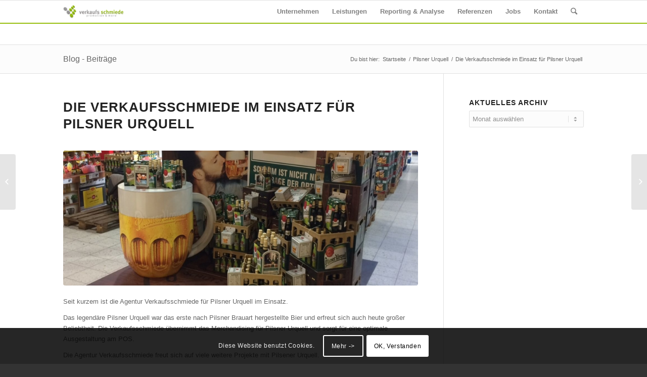

--- FILE ---
content_type: text/html; charset=UTF-8
request_url: https://www.verkaufsschmiede.de/verkaufsschmiede/paex-und-die-verkaufsschmiede-im-globus-leipzig-2-3-2-2-2-2/
body_size: 14220
content:
<!DOCTYPE html>
<html lang="de" class="html_stretched responsive av-preloader-disabled av-default-lightbox  html_header_top html_logo_left html_main_nav_header html_menu_right html_slim html_header_sticky html_header_shrinking html_mobile_menu_phone html_header_searchicon html_content_align_center html_header_unstick_top_disabled html_header_stretch_disabled html_elegant-blog html_modern-blog html_av-submenu-hidden html_av-submenu-display-click html_av-overlay-side html_av-overlay-side-classic html_av-submenu-noclone html_entry_id_5324 av-no-preview html_text_menu_active ">
<head>
<meta charset="UTF-8" />
<meta name="robots" content="index, follow" />


<!-- mobile setting -->
<meta name="viewport" content="width=device-width, initial-scale=1, maximum-scale=1">

<!-- Scripts/CSS and wp_head hook -->
	<script type="text/javascript">
		/* Google Analytics Opt-Out by WP-Buddy | https://wp-buddy.com/products/plugins/google-analytics-opt-out */
						var gaoop_property = 'UA-3806523-13';
		var gaoop_disable_strs = ['ga-disable-' + gaoop_property];
				for (var index = 0; index < disableStrs.length; index++) {
			if (document.cookie.indexOf(disableStrs[index] + '=true') > -1) {
				window[disableStrs[index]] = true; // for Monster Insights
			}
		}

		function gaoop_analytics_optout() {
			for (var index = 0; index < disableStrs.length; index++) {
				document.cookie = disableStrs[index] + '=true; expires=Thu, 31 Dec 2099 23:59:59 UTC; SameSite=Strict; path=/';
				window[disableStrs[index]] = true; // for Monster Insights
			}
			alert('Vielen Dank. Wir haben ein Cookie gesetzt damit Google Analytics bei Deinem nächsten Besuch keine Daten mehr sammeln kann.');		}
			</script>
	<title>Die Verkaufsschmiede im Einsatz für Pilsner Urquell &#8211; Verkaufsschmiede</title>
<meta name='robots' content='max-image-preview:large' />
<link rel="alternate" type="application/rss+xml" title="Verkaufsschmiede &raquo; Feed" href="https://www.verkaufsschmiede.de/feed/" />
<link rel="alternate" type="application/rss+xml" title="Verkaufsschmiede &raquo; Kommentar-Feed" href="https://www.verkaufsschmiede.de/comments/feed/" />
<link rel="alternate" type="application/rss+xml" title="Verkaufsschmiede &raquo; Die Verkaufsschmiede im Einsatz für Pilsner Urquell-Kommentar-Feed" href="https://www.verkaufsschmiede.de/verkaufsschmiede/paex-und-die-verkaufsschmiede-im-globus-leipzig-2-3-2-2-2-2/feed/" />
<script type="text/javascript">
window._wpemojiSettings = {"baseUrl":"https:\/\/s.w.org\/images\/core\/emoji\/14.0.0\/72x72\/","ext":".png","svgUrl":"https:\/\/s.w.org\/images\/core\/emoji\/14.0.0\/svg\/","svgExt":".svg","source":{"concatemoji":"https:\/\/www.verkaufsschmiede.de\/wp-includes\/js\/wp-emoji-release.min.js?ver=6.3.7"}};
/*! This file is auto-generated */
!function(i,n){var o,s,e;function c(e){try{var t={supportTests:e,timestamp:(new Date).valueOf()};sessionStorage.setItem(o,JSON.stringify(t))}catch(e){}}function p(e,t,n){e.clearRect(0,0,e.canvas.width,e.canvas.height),e.fillText(t,0,0);var t=new Uint32Array(e.getImageData(0,0,e.canvas.width,e.canvas.height).data),r=(e.clearRect(0,0,e.canvas.width,e.canvas.height),e.fillText(n,0,0),new Uint32Array(e.getImageData(0,0,e.canvas.width,e.canvas.height).data));return t.every(function(e,t){return e===r[t]})}function u(e,t,n){switch(t){case"flag":return n(e,"\ud83c\udff3\ufe0f\u200d\u26a7\ufe0f","\ud83c\udff3\ufe0f\u200b\u26a7\ufe0f")?!1:!n(e,"\ud83c\uddfa\ud83c\uddf3","\ud83c\uddfa\u200b\ud83c\uddf3")&&!n(e,"\ud83c\udff4\udb40\udc67\udb40\udc62\udb40\udc65\udb40\udc6e\udb40\udc67\udb40\udc7f","\ud83c\udff4\u200b\udb40\udc67\u200b\udb40\udc62\u200b\udb40\udc65\u200b\udb40\udc6e\u200b\udb40\udc67\u200b\udb40\udc7f");case"emoji":return!n(e,"\ud83e\udef1\ud83c\udffb\u200d\ud83e\udef2\ud83c\udfff","\ud83e\udef1\ud83c\udffb\u200b\ud83e\udef2\ud83c\udfff")}return!1}function f(e,t,n){var r="undefined"!=typeof WorkerGlobalScope&&self instanceof WorkerGlobalScope?new OffscreenCanvas(300,150):i.createElement("canvas"),a=r.getContext("2d",{willReadFrequently:!0}),o=(a.textBaseline="top",a.font="600 32px Arial",{});return e.forEach(function(e){o[e]=t(a,e,n)}),o}function t(e){var t=i.createElement("script");t.src=e,t.defer=!0,i.head.appendChild(t)}"undefined"!=typeof Promise&&(o="wpEmojiSettingsSupports",s=["flag","emoji"],n.supports={everything:!0,everythingExceptFlag:!0},e=new Promise(function(e){i.addEventListener("DOMContentLoaded",e,{once:!0})}),new Promise(function(t){var n=function(){try{var e=JSON.parse(sessionStorage.getItem(o));if("object"==typeof e&&"number"==typeof e.timestamp&&(new Date).valueOf()<e.timestamp+604800&&"object"==typeof e.supportTests)return e.supportTests}catch(e){}return null}();if(!n){if("undefined"!=typeof Worker&&"undefined"!=typeof OffscreenCanvas&&"undefined"!=typeof URL&&URL.createObjectURL&&"undefined"!=typeof Blob)try{var e="postMessage("+f.toString()+"("+[JSON.stringify(s),u.toString(),p.toString()].join(",")+"));",r=new Blob([e],{type:"text/javascript"}),a=new Worker(URL.createObjectURL(r),{name:"wpTestEmojiSupports"});return void(a.onmessage=function(e){c(n=e.data),a.terminate(),t(n)})}catch(e){}c(n=f(s,u,p))}t(n)}).then(function(e){for(var t in e)n.supports[t]=e[t],n.supports.everything=n.supports.everything&&n.supports[t],"flag"!==t&&(n.supports.everythingExceptFlag=n.supports.everythingExceptFlag&&n.supports[t]);n.supports.everythingExceptFlag=n.supports.everythingExceptFlag&&!n.supports.flag,n.DOMReady=!1,n.readyCallback=function(){n.DOMReady=!0}}).then(function(){return e}).then(function(){var e;n.supports.everything||(n.readyCallback(),(e=n.source||{}).concatemoji?t(e.concatemoji):e.wpemoji&&e.twemoji&&(t(e.twemoji),t(e.wpemoji)))}))}((window,document),window._wpemojiSettings);
</script>
<style type="text/css">
img.wp-smiley,
img.emoji {
	display: inline !important;
	border: none !important;
	box-shadow: none !important;
	height: 1em !important;
	width: 1em !important;
	margin: 0 0.07em !important;
	vertical-align: -0.1em !important;
	background: none !important;
	padding: 0 !important;
}
</style>
	<link rel='stylesheet' id='avia-grid-css' href='https://www.verkaufsschmiede.de/wp-content/themes/enfold/css/grid.css?ver=4.5' type='text/css' media='all' />
<link rel='stylesheet' id='avia-base-css' href='https://www.verkaufsschmiede.de/wp-content/themes/enfold/css/base.css?ver=4.5' type='text/css' media='all' />
<link rel='stylesheet' id='avia-layout-css' href='https://www.verkaufsschmiede.de/wp-content/themes/enfold/css/layout.css?ver=4.5' type='text/css' media='all' />
<link rel='stylesheet' id='avia-module-audioplayer-css' href='https://www.verkaufsschmiede.de/wp-content/themes/enfold/config-templatebuilder/avia-shortcodes/audio-player/audio-player.css?ver=6.3.7' type='text/css' media='all' />
<link rel='stylesheet' id='avia-module-blog-css' href='https://www.verkaufsschmiede.de/wp-content/themes/enfold/config-templatebuilder/avia-shortcodes/blog/blog.css?ver=6.3.7' type='text/css' media='all' />
<link rel='stylesheet' id='avia-module-postslider-css' href='https://www.verkaufsschmiede.de/wp-content/themes/enfold/config-templatebuilder/avia-shortcodes/postslider/postslider.css?ver=6.3.7' type='text/css' media='all' />
<link rel='stylesheet' id='avia-module-button-css' href='https://www.verkaufsschmiede.de/wp-content/themes/enfold/config-templatebuilder/avia-shortcodes/buttons/buttons.css?ver=6.3.7' type='text/css' media='all' />
<link rel='stylesheet' id='avia-module-buttonrow-css' href='https://www.verkaufsschmiede.de/wp-content/themes/enfold/config-templatebuilder/avia-shortcodes/buttonrow/buttonrow.css?ver=6.3.7' type='text/css' media='all' />
<link rel='stylesheet' id='avia-module-button-fullwidth-css' href='https://www.verkaufsschmiede.de/wp-content/themes/enfold/config-templatebuilder/avia-shortcodes/buttons_fullwidth/buttons_fullwidth.css?ver=6.3.7' type='text/css' media='all' />
<link rel='stylesheet' id='avia-module-catalogue-css' href='https://www.verkaufsschmiede.de/wp-content/themes/enfold/config-templatebuilder/avia-shortcodes/catalogue/catalogue.css?ver=6.3.7' type='text/css' media='all' />
<link rel='stylesheet' id='avia-module-comments-css' href='https://www.verkaufsschmiede.de/wp-content/themes/enfold/config-templatebuilder/avia-shortcodes/comments/comments.css?ver=6.3.7' type='text/css' media='all' />
<link rel='stylesheet' id='avia-module-contact-css' href='https://www.verkaufsschmiede.de/wp-content/themes/enfold/config-templatebuilder/avia-shortcodes/contact/contact.css?ver=6.3.7' type='text/css' media='all' />
<link rel='stylesheet' id='avia-module-slideshow-css' href='https://www.verkaufsschmiede.de/wp-content/themes/enfold/config-templatebuilder/avia-shortcodes/slideshow/slideshow.css?ver=6.3.7' type='text/css' media='all' />
<link rel='stylesheet' id='avia-module-slideshow-contentpartner-css' href='https://www.verkaufsschmiede.de/wp-content/themes/enfold/config-templatebuilder/avia-shortcodes/contentslider/contentslider.css?ver=6.3.7' type='text/css' media='all' />
<link rel='stylesheet' id='avia-module-countdown-css' href='https://www.verkaufsschmiede.de/wp-content/themes/enfold/config-templatebuilder/avia-shortcodes/countdown/countdown.css?ver=6.3.7' type='text/css' media='all' />
<link rel='stylesheet' id='avia-module-gallery-css' href='https://www.verkaufsschmiede.de/wp-content/themes/enfold/config-templatebuilder/avia-shortcodes/gallery/gallery.css?ver=6.3.7' type='text/css' media='all' />
<link rel='stylesheet' id='avia-module-gallery-hor-css' href='https://www.verkaufsschmiede.de/wp-content/themes/enfold/config-templatebuilder/avia-shortcodes/gallery_horizontal/gallery_horizontal.css?ver=6.3.7' type='text/css' media='all' />
<link rel='stylesheet' id='avia-module-maps-css' href='https://www.verkaufsschmiede.de/wp-content/themes/enfold/config-templatebuilder/avia-shortcodes/google_maps/google_maps.css?ver=6.3.7' type='text/css' media='all' />
<link rel='stylesheet' id='avia-module-gridrow-css' href='https://www.verkaufsschmiede.de/wp-content/themes/enfold/config-templatebuilder/avia-shortcodes/grid_row/grid_row.css?ver=6.3.7' type='text/css' media='all' />
<link rel='stylesheet' id='avia-module-heading-css' href='https://www.verkaufsschmiede.de/wp-content/themes/enfold/config-templatebuilder/avia-shortcodes/heading/heading.css?ver=6.3.7' type='text/css' media='all' />
<link rel='stylesheet' id='avia-module-rotator-css' href='https://www.verkaufsschmiede.de/wp-content/themes/enfold/config-templatebuilder/avia-shortcodes/headline_rotator/headline_rotator.css?ver=6.3.7' type='text/css' media='all' />
<link rel='stylesheet' id='avia-module-hr-css' href='https://www.verkaufsschmiede.de/wp-content/themes/enfold/config-templatebuilder/avia-shortcodes/hr/hr.css?ver=6.3.7' type='text/css' media='all' />
<link rel='stylesheet' id='avia-module-icon-css' href='https://www.verkaufsschmiede.de/wp-content/themes/enfold/config-templatebuilder/avia-shortcodes/icon/icon.css?ver=6.3.7' type='text/css' media='all' />
<link rel='stylesheet' id='avia-module-iconbox-css' href='https://www.verkaufsschmiede.de/wp-content/themes/enfold/config-templatebuilder/avia-shortcodes/iconbox/iconbox.css?ver=6.3.7' type='text/css' media='all' />
<link rel='stylesheet' id='avia-module-icongrid-css' href='https://www.verkaufsschmiede.de/wp-content/themes/enfold/config-templatebuilder/avia-shortcodes/icongrid/icongrid.css?ver=6.3.7' type='text/css' media='all' />
<link rel='stylesheet' id='avia-module-iconlist-css' href='https://www.verkaufsschmiede.de/wp-content/themes/enfold/config-templatebuilder/avia-shortcodes/iconlist/iconlist.css?ver=6.3.7' type='text/css' media='all' />
<link rel='stylesheet' id='avia-module-image-css' href='https://www.verkaufsschmiede.de/wp-content/themes/enfold/config-templatebuilder/avia-shortcodes/image/image.css?ver=6.3.7' type='text/css' media='all' />
<link rel='stylesheet' id='avia-module-hotspot-css' href='https://www.verkaufsschmiede.de/wp-content/themes/enfold/config-templatebuilder/avia-shortcodes/image_hotspots/image_hotspots.css?ver=6.3.7' type='text/css' media='all' />
<link rel='stylesheet' id='avia-module-magazine-css' href='https://www.verkaufsschmiede.de/wp-content/themes/enfold/config-templatebuilder/avia-shortcodes/magazine/magazine.css?ver=6.3.7' type='text/css' media='all' />
<link rel='stylesheet' id='avia-module-masonry-css' href='https://www.verkaufsschmiede.de/wp-content/themes/enfold/config-templatebuilder/avia-shortcodes/masonry_entries/masonry_entries.css?ver=6.3.7' type='text/css' media='all' />
<link rel='stylesheet' id='avia-siteloader-css' href='https://www.verkaufsschmiede.de/wp-content/themes/enfold/css/avia-snippet-site-preloader.css?ver=6.3.7' type='text/css' media='all' />
<link rel='stylesheet' id='avia-module-menu-css' href='https://www.verkaufsschmiede.de/wp-content/themes/enfold/config-templatebuilder/avia-shortcodes/menu/menu.css?ver=6.3.7' type='text/css' media='all' />
<link rel='stylesheet' id='avia-modfule-notification-css' href='https://www.verkaufsschmiede.de/wp-content/themes/enfold/config-templatebuilder/avia-shortcodes/notification/notification.css?ver=6.3.7' type='text/css' media='all' />
<link rel='stylesheet' id='avia-module-numbers-css' href='https://www.verkaufsschmiede.de/wp-content/themes/enfold/config-templatebuilder/avia-shortcodes/numbers/numbers.css?ver=6.3.7' type='text/css' media='all' />
<link rel='stylesheet' id='avia-module-portfolio-css' href='https://www.verkaufsschmiede.de/wp-content/themes/enfold/config-templatebuilder/avia-shortcodes/portfolio/portfolio.css?ver=6.3.7' type='text/css' media='all' />
<link rel='stylesheet' id='avia-module-progress-bar-css' href='https://www.verkaufsschmiede.de/wp-content/themes/enfold/config-templatebuilder/avia-shortcodes/progressbar/progressbar.css?ver=6.3.7' type='text/css' media='all' />
<link rel='stylesheet' id='avia-module-promobox-css' href='https://www.verkaufsschmiede.de/wp-content/themes/enfold/config-templatebuilder/avia-shortcodes/promobox/promobox.css?ver=6.3.7' type='text/css' media='all' />
<link rel='stylesheet' id='avia-sc-search-css' href='https://www.verkaufsschmiede.de/wp-content/themes/enfold/config-templatebuilder/avia-shortcodes/search/search.css?ver=6.3.7' type='text/css' media='all' />
<link rel='stylesheet' id='avia-module-slideshow-accordion-css' href='https://www.verkaufsschmiede.de/wp-content/themes/enfold/config-templatebuilder/avia-shortcodes/slideshow_accordion/slideshow_accordion.css?ver=6.3.7' type='text/css' media='all' />
<link rel='stylesheet' id='avia-module-slideshow-feature-image-css' href='https://www.verkaufsschmiede.de/wp-content/themes/enfold/config-templatebuilder/avia-shortcodes/slideshow_feature_image/slideshow_feature_image.css?ver=6.3.7' type='text/css' media='all' />
<link rel='stylesheet' id='avia-module-slideshow-fullsize-css' href='https://www.verkaufsschmiede.de/wp-content/themes/enfold/config-templatebuilder/avia-shortcodes/slideshow_fullsize/slideshow_fullsize.css?ver=6.3.7' type='text/css' media='all' />
<link rel='stylesheet' id='avia-module-slideshow-fullscreen-css' href='https://www.verkaufsschmiede.de/wp-content/themes/enfold/config-templatebuilder/avia-shortcodes/slideshow_fullscreen/slideshow_fullscreen.css?ver=6.3.7' type='text/css' media='all' />
<link rel='stylesheet' id='avia-module-slideshow-ls-css' href='https://www.verkaufsschmiede.de/wp-content/themes/enfold/config-templatebuilder/avia-shortcodes/slideshow_layerslider/slideshow_layerslider.css?ver=6.3.7' type='text/css' media='all' />
<link rel='stylesheet' id='avia-module-social-css' href='https://www.verkaufsschmiede.de/wp-content/themes/enfold/config-templatebuilder/avia-shortcodes/social_share/social_share.css?ver=6.3.7' type='text/css' media='all' />
<link rel='stylesheet' id='avia-module-tabsection-css' href='https://www.verkaufsschmiede.de/wp-content/themes/enfold/config-templatebuilder/avia-shortcodes/tab_section/tab_section.css?ver=6.3.7' type='text/css' media='all' />
<link rel='stylesheet' id='avia-module-table-css' href='https://www.verkaufsschmiede.de/wp-content/themes/enfold/config-templatebuilder/avia-shortcodes/table/table.css?ver=6.3.7' type='text/css' media='all' />
<link rel='stylesheet' id='avia-module-tabs-css' href='https://www.verkaufsschmiede.de/wp-content/themes/enfold/config-templatebuilder/avia-shortcodes/tabs/tabs.css?ver=6.3.7' type='text/css' media='all' />
<link rel='stylesheet' id='avia-module-team-css' href='https://www.verkaufsschmiede.de/wp-content/themes/enfold/config-templatebuilder/avia-shortcodes/team/team.css?ver=6.3.7' type='text/css' media='all' />
<link rel='stylesheet' id='avia-module-testimonials-css' href='https://www.verkaufsschmiede.de/wp-content/themes/enfold/config-templatebuilder/avia-shortcodes/testimonials/testimonials.css?ver=6.3.7' type='text/css' media='all' />
<link rel='stylesheet' id='avia-module-timeline-css' href='https://www.verkaufsschmiede.de/wp-content/themes/enfold/config-templatebuilder/avia-shortcodes/timeline/timeline.css?ver=6.3.7' type='text/css' media='all' />
<link rel='stylesheet' id='avia-module-toggles-css' href='https://www.verkaufsschmiede.de/wp-content/themes/enfold/config-templatebuilder/avia-shortcodes/toggles/toggles.css?ver=6.3.7' type='text/css' media='all' />
<link rel='stylesheet' id='avia-module-video-css' href='https://www.verkaufsschmiede.de/wp-content/themes/enfold/config-templatebuilder/avia-shortcodes/video/video.css?ver=6.3.7' type='text/css' media='all' />
<link rel='stylesheet' id='wp-block-library-css' href='https://www.verkaufsschmiede.de/wp-includes/css/dist/block-library/style.min.css?ver=6.3.7' type='text/css' media='all' />
<style id='classic-theme-styles-inline-css' type='text/css'>
/*! This file is auto-generated */
.wp-block-button__link{color:#fff;background-color:#32373c;border-radius:9999px;box-shadow:none;text-decoration:none;padding:calc(.667em + 2px) calc(1.333em + 2px);font-size:1.125em}.wp-block-file__button{background:#32373c;color:#fff;text-decoration:none}
</style>
<style id='global-styles-inline-css' type='text/css'>
body{--wp--preset--color--black: #000000;--wp--preset--color--cyan-bluish-gray: #abb8c3;--wp--preset--color--white: #ffffff;--wp--preset--color--pale-pink: #f78da7;--wp--preset--color--vivid-red: #cf2e2e;--wp--preset--color--luminous-vivid-orange: #ff6900;--wp--preset--color--luminous-vivid-amber: #fcb900;--wp--preset--color--light-green-cyan: #7bdcb5;--wp--preset--color--vivid-green-cyan: #00d084;--wp--preset--color--pale-cyan-blue: #8ed1fc;--wp--preset--color--vivid-cyan-blue: #0693e3;--wp--preset--color--vivid-purple: #9b51e0;--wp--preset--gradient--vivid-cyan-blue-to-vivid-purple: linear-gradient(135deg,rgba(6,147,227,1) 0%,rgb(155,81,224) 100%);--wp--preset--gradient--light-green-cyan-to-vivid-green-cyan: linear-gradient(135deg,rgb(122,220,180) 0%,rgb(0,208,130) 100%);--wp--preset--gradient--luminous-vivid-amber-to-luminous-vivid-orange: linear-gradient(135deg,rgba(252,185,0,1) 0%,rgba(255,105,0,1) 100%);--wp--preset--gradient--luminous-vivid-orange-to-vivid-red: linear-gradient(135deg,rgba(255,105,0,1) 0%,rgb(207,46,46) 100%);--wp--preset--gradient--very-light-gray-to-cyan-bluish-gray: linear-gradient(135deg,rgb(238,238,238) 0%,rgb(169,184,195) 100%);--wp--preset--gradient--cool-to-warm-spectrum: linear-gradient(135deg,rgb(74,234,220) 0%,rgb(151,120,209) 20%,rgb(207,42,186) 40%,rgb(238,44,130) 60%,rgb(251,105,98) 80%,rgb(254,248,76) 100%);--wp--preset--gradient--blush-light-purple: linear-gradient(135deg,rgb(255,206,236) 0%,rgb(152,150,240) 100%);--wp--preset--gradient--blush-bordeaux: linear-gradient(135deg,rgb(254,205,165) 0%,rgb(254,45,45) 50%,rgb(107,0,62) 100%);--wp--preset--gradient--luminous-dusk: linear-gradient(135deg,rgb(255,203,112) 0%,rgb(199,81,192) 50%,rgb(65,88,208) 100%);--wp--preset--gradient--pale-ocean: linear-gradient(135deg,rgb(255,245,203) 0%,rgb(182,227,212) 50%,rgb(51,167,181) 100%);--wp--preset--gradient--electric-grass: linear-gradient(135deg,rgb(202,248,128) 0%,rgb(113,206,126) 100%);--wp--preset--gradient--midnight: linear-gradient(135deg,rgb(2,3,129) 0%,rgb(40,116,252) 100%);--wp--preset--font-size--small: 13px;--wp--preset--font-size--medium: 20px;--wp--preset--font-size--large: 36px;--wp--preset--font-size--x-large: 42px;--wp--preset--spacing--20: 0.44rem;--wp--preset--spacing--30: 0.67rem;--wp--preset--spacing--40: 1rem;--wp--preset--spacing--50: 1.5rem;--wp--preset--spacing--60: 2.25rem;--wp--preset--spacing--70: 3.38rem;--wp--preset--spacing--80: 5.06rem;--wp--preset--shadow--natural: 6px 6px 9px rgba(0, 0, 0, 0.2);--wp--preset--shadow--deep: 12px 12px 50px rgba(0, 0, 0, 0.4);--wp--preset--shadow--sharp: 6px 6px 0px rgba(0, 0, 0, 0.2);--wp--preset--shadow--outlined: 6px 6px 0px -3px rgba(255, 255, 255, 1), 6px 6px rgba(0, 0, 0, 1);--wp--preset--shadow--crisp: 6px 6px 0px rgba(0, 0, 0, 1);}:where(.is-layout-flex){gap: 0.5em;}:where(.is-layout-grid){gap: 0.5em;}body .is-layout-flow > .alignleft{float: left;margin-inline-start: 0;margin-inline-end: 2em;}body .is-layout-flow > .alignright{float: right;margin-inline-start: 2em;margin-inline-end: 0;}body .is-layout-flow > .aligncenter{margin-left: auto !important;margin-right: auto !important;}body .is-layout-constrained > .alignleft{float: left;margin-inline-start: 0;margin-inline-end: 2em;}body .is-layout-constrained > .alignright{float: right;margin-inline-start: 2em;margin-inline-end: 0;}body .is-layout-constrained > .aligncenter{margin-left: auto !important;margin-right: auto !important;}body .is-layout-constrained > :where(:not(.alignleft):not(.alignright):not(.alignfull)){max-width: var(--wp--style--global--content-size);margin-left: auto !important;margin-right: auto !important;}body .is-layout-constrained > .alignwide{max-width: var(--wp--style--global--wide-size);}body .is-layout-flex{display: flex;}body .is-layout-flex{flex-wrap: wrap;align-items: center;}body .is-layout-flex > *{margin: 0;}body .is-layout-grid{display: grid;}body .is-layout-grid > *{margin: 0;}:where(.wp-block-columns.is-layout-flex){gap: 2em;}:where(.wp-block-columns.is-layout-grid){gap: 2em;}:where(.wp-block-post-template.is-layout-flex){gap: 1.25em;}:where(.wp-block-post-template.is-layout-grid){gap: 1.25em;}.has-black-color{color: var(--wp--preset--color--black) !important;}.has-cyan-bluish-gray-color{color: var(--wp--preset--color--cyan-bluish-gray) !important;}.has-white-color{color: var(--wp--preset--color--white) !important;}.has-pale-pink-color{color: var(--wp--preset--color--pale-pink) !important;}.has-vivid-red-color{color: var(--wp--preset--color--vivid-red) !important;}.has-luminous-vivid-orange-color{color: var(--wp--preset--color--luminous-vivid-orange) !important;}.has-luminous-vivid-amber-color{color: var(--wp--preset--color--luminous-vivid-amber) !important;}.has-light-green-cyan-color{color: var(--wp--preset--color--light-green-cyan) !important;}.has-vivid-green-cyan-color{color: var(--wp--preset--color--vivid-green-cyan) !important;}.has-pale-cyan-blue-color{color: var(--wp--preset--color--pale-cyan-blue) !important;}.has-vivid-cyan-blue-color{color: var(--wp--preset--color--vivid-cyan-blue) !important;}.has-vivid-purple-color{color: var(--wp--preset--color--vivid-purple) !important;}.has-black-background-color{background-color: var(--wp--preset--color--black) !important;}.has-cyan-bluish-gray-background-color{background-color: var(--wp--preset--color--cyan-bluish-gray) !important;}.has-white-background-color{background-color: var(--wp--preset--color--white) !important;}.has-pale-pink-background-color{background-color: var(--wp--preset--color--pale-pink) !important;}.has-vivid-red-background-color{background-color: var(--wp--preset--color--vivid-red) !important;}.has-luminous-vivid-orange-background-color{background-color: var(--wp--preset--color--luminous-vivid-orange) !important;}.has-luminous-vivid-amber-background-color{background-color: var(--wp--preset--color--luminous-vivid-amber) !important;}.has-light-green-cyan-background-color{background-color: var(--wp--preset--color--light-green-cyan) !important;}.has-vivid-green-cyan-background-color{background-color: var(--wp--preset--color--vivid-green-cyan) !important;}.has-pale-cyan-blue-background-color{background-color: var(--wp--preset--color--pale-cyan-blue) !important;}.has-vivid-cyan-blue-background-color{background-color: var(--wp--preset--color--vivid-cyan-blue) !important;}.has-vivid-purple-background-color{background-color: var(--wp--preset--color--vivid-purple) !important;}.has-black-border-color{border-color: var(--wp--preset--color--black) !important;}.has-cyan-bluish-gray-border-color{border-color: var(--wp--preset--color--cyan-bluish-gray) !important;}.has-white-border-color{border-color: var(--wp--preset--color--white) !important;}.has-pale-pink-border-color{border-color: var(--wp--preset--color--pale-pink) !important;}.has-vivid-red-border-color{border-color: var(--wp--preset--color--vivid-red) !important;}.has-luminous-vivid-orange-border-color{border-color: var(--wp--preset--color--luminous-vivid-orange) !important;}.has-luminous-vivid-amber-border-color{border-color: var(--wp--preset--color--luminous-vivid-amber) !important;}.has-light-green-cyan-border-color{border-color: var(--wp--preset--color--light-green-cyan) !important;}.has-vivid-green-cyan-border-color{border-color: var(--wp--preset--color--vivid-green-cyan) !important;}.has-pale-cyan-blue-border-color{border-color: var(--wp--preset--color--pale-cyan-blue) !important;}.has-vivid-cyan-blue-border-color{border-color: var(--wp--preset--color--vivid-cyan-blue) !important;}.has-vivid-purple-border-color{border-color: var(--wp--preset--color--vivid-purple) !important;}.has-vivid-cyan-blue-to-vivid-purple-gradient-background{background: var(--wp--preset--gradient--vivid-cyan-blue-to-vivid-purple) !important;}.has-light-green-cyan-to-vivid-green-cyan-gradient-background{background: var(--wp--preset--gradient--light-green-cyan-to-vivid-green-cyan) !important;}.has-luminous-vivid-amber-to-luminous-vivid-orange-gradient-background{background: var(--wp--preset--gradient--luminous-vivid-amber-to-luminous-vivid-orange) !important;}.has-luminous-vivid-orange-to-vivid-red-gradient-background{background: var(--wp--preset--gradient--luminous-vivid-orange-to-vivid-red) !important;}.has-very-light-gray-to-cyan-bluish-gray-gradient-background{background: var(--wp--preset--gradient--very-light-gray-to-cyan-bluish-gray) !important;}.has-cool-to-warm-spectrum-gradient-background{background: var(--wp--preset--gradient--cool-to-warm-spectrum) !important;}.has-blush-light-purple-gradient-background{background: var(--wp--preset--gradient--blush-light-purple) !important;}.has-blush-bordeaux-gradient-background{background: var(--wp--preset--gradient--blush-bordeaux) !important;}.has-luminous-dusk-gradient-background{background: var(--wp--preset--gradient--luminous-dusk) !important;}.has-pale-ocean-gradient-background{background: var(--wp--preset--gradient--pale-ocean) !important;}.has-electric-grass-gradient-background{background: var(--wp--preset--gradient--electric-grass) !important;}.has-midnight-gradient-background{background: var(--wp--preset--gradient--midnight) !important;}.has-small-font-size{font-size: var(--wp--preset--font-size--small) !important;}.has-medium-font-size{font-size: var(--wp--preset--font-size--medium) !important;}.has-large-font-size{font-size: var(--wp--preset--font-size--large) !important;}.has-x-large-font-size{font-size: var(--wp--preset--font-size--x-large) !important;}
.wp-block-navigation a:where(:not(.wp-element-button)){color: inherit;}
:where(.wp-block-post-template.is-layout-flex){gap: 1.25em;}:where(.wp-block-post-template.is-layout-grid){gap: 1.25em;}
:where(.wp-block-columns.is-layout-flex){gap: 2em;}:where(.wp-block-columns.is-layout-grid){gap: 2em;}
.wp-block-pullquote{font-size: 1.5em;line-height: 1.6;}
</style>
<link rel='stylesheet' id='avia-scs-css' href='https://www.verkaufsschmiede.de/wp-content/themes/enfold/css/shortcodes.css?ver=4.5' type='text/css' media='all' />
<link rel='stylesheet' id='avia-popup-css-css' href='https://www.verkaufsschmiede.de/wp-content/themes/enfold/js/aviapopup/magnific-popup.css?ver=4.5' type='text/css' media='screen' />
<link rel='stylesheet' id='avia-lightbox-css' href='https://www.verkaufsschmiede.de/wp-content/themes/enfold/css/avia-snippet-lightbox.css?ver=4.5' type='text/css' media='screen' />
<link rel='stylesheet' id='avia-cookie-css-css' href='https://www.verkaufsschmiede.de/wp-content/themes/enfold/css/avia-snippet-cookieconsent.css?ver=4.5' type='text/css' media='screen' />
<link rel='stylesheet' id='avia-widget-css-css' href='https://www.verkaufsschmiede.de/wp-content/themes/enfold/css/avia-snippet-widget.css?ver=4.5' type='text/css' media='screen' />
<link rel='stylesheet' id='avia-dynamic-css' href='https://www.verkaufsschmiede.de/wp-content/uploads/dynamic_avia/enfold.css?ver=5cf530e742ee4' type='text/css' media='all' />
<link rel='stylesheet' id='avia-custom-css' href='https://www.verkaufsschmiede.de/wp-content/themes/enfold/css/custom.css?ver=4.5' type='text/css' media='all' />
<script type='text/javascript' src='https://www.verkaufsschmiede.de/wp-includes/js/jquery/jquery.min.js?ver=3.7.0' id='jquery-core-js'></script>
<script type='text/javascript' src='https://www.verkaufsschmiede.de/wp-includes/js/jquery/jquery-migrate.min.js?ver=3.4.1' id='jquery-migrate-js'></script>
<script type='text/javascript' src='https://www.verkaufsschmiede.de/wp-content/themes/enfold/js/avia-compat.js?ver=4.5' id='avia-compat-js'></script>
<link rel="https://api.w.org/" href="https://www.verkaufsschmiede.de/wp-json/" /><link rel="alternate" type="application/json" href="https://www.verkaufsschmiede.de/wp-json/wp/v2/posts/5324" /><link rel="EditURI" type="application/rsd+xml" title="RSD" href="https://www.verkaufsschmiede.de/xmlrpc.php?rsd" />
<meta name="generator" content="WordPress 6.3.7" />
<link rel="canonical" href="https://www.verkaufsschmiede.de/verkaufsschmiede/paex-und-die-verkaufsschmiede-im-globus-leipzig-2-3-2-2-2-2/" />
<link rel='shortlink' href='https://www.verkaufsschmiede.de/?p=5324' />
<link rel="alternate" type="application/json+oembed" href="https://www.verkaufsschmiede.de/wp-json/oembed/1.0/embed?url=https%3A%2F%2Fwww.verkaufsschmiede.de%2Fverkaufsschmiede%2Fpaex-und-die-verkaufsschmiede-im-globus-leipzig-2-3-2-2-2-2%2F" />
<link rel="alternate" type="text/xml+oembed" href="https://www.verkaufsschmiede.de/wp-json/oembed/1.0/embed?url=https%3A%2F%2Fwww.verkaufsschmiede.de%2Fverkaufsschmiede%2Fpaex-und-die-verkaufsschmiede-im-globus-leipzig-2-3-2-2-2-2%2F&#038;format=xml" />
<style type="text/css">/** Google Analytics Opt Out Custom CSS **/.gaoop {color: #ffffff; line-height: 2; position: fixed; bottom: 0; left: 0; width: 100%; -webkit-box-shadow: 0 4px 15px rgba(0, 0, 0, 0.4); -moz-box-shadow: 0 4px 15px rgba(0, 0, 0, 0.4); box-shadow: 0 4px 15px rgba(0, 0, 0, 0.4); background-color: #0E90D2; padding: 1rem; margin: 0; display: flex; align-items: center; justify-content: space-between; } .gaoop-hidden {display: none; } .gaoop-checkbox:checked + .gaoop {width: auto; right: 0; left: auto; opacity: 0.5; ms-filter: "progid:DXImageTransform.Microsoft.Alpha(Opacity=50)"; filter: alpha(opacity=50); -moz-opacity: 0.5; -khtml-opacity: 0.5; } .gaoop-checkbox:checked + .gaoop .gaoop-close-icon {display: none; } .gaoop-checkbox:checked + .gaoop .gaoop-opt-out-content {display: none; } input.gaoop-checkbox {display: none; } .gaoop a {color: #67C2F0; text-decoration: none; } .gaoop a:hover {color: #ffffff; text-decoration: underline; } .gaoop-info-icon {margin: 0; padding: 0; cursor: pointer; } .gaoop svg {position: relative; margin: 0; padding: 0; width: auto; height: 25px; } .gaoop-close-icon {cursor: pointer; position: relative; opacity: 0.5; ms-filter: "progid:DXImageTransform.Microsoft.Alpha(Opacity=50)"; filter: alpha(opacity=50); -moz-opacity: 0.5; -khtml-opacity: 0.5; margin: 0; padding: 0; text-align: center; vertical-align: top; display: inline-block; } .gaoop-close-icon:hover {z-index: 1; opacity: 1; ms-filter: "progid:DXImageTransform.Microsoft.Alpha(Opacity=100)"; filter: alpha(opacity=100); -moz-opacity: 1; -khtml-opacity: 1; } .gaoop_closed .gaoop-opt-out-link, .gaoop_closed .gaoop-close-icon {display: none; } .gaoop_closed:hover {opacity: 1; ms-filter: "progid:DXImageTransform.Microsoft.Alpha(Opacity=100)"; filter: alpha(opacity=100); -moz-opacity: 1; -khtml-opacity: 1; } .gaoop_closed .gaoop-opt-out-content {display: none; } .gaoop_closed .gaoop-info-icon {width: 100%; } .gaoop-opt-out-content {display: inline-block; vertical-align: top; } </style><link rel="profile" href="http://gmpg.org/xfn/11" />
<link rel="alternate" type="application/rss+xml" title="Verkaufsschmiede RSS2 Feed" href="https://www.verkaufsschmiede.de/feed/" />
<link rel="pingback" href="https://www.verkaufsschmiede.de/xmlrpc.php" />
<!--[if lt IE 9]><script src="https://www.verkaufsschmiede.de/wp-content/themes/enfold/js/html5shiv.js"></script><![endif]-->
<link rel="icon" href="https://www.verkaufsschmiede.de/wp-content/uploads/2018/05/favicon.png" type="image/png">
<script type="text/javascript" src="https://www.verkaufsschmiede.de/wp-content/plugins/si-captcha-for-wordpress/captcha/si_captcha.js?ver=1768956750"></script>
<!-- begin SI CAPTCHA Anti-Spam - login/register form style -->
<style type="text/css">
.si_captcha_small { width:175px; height:45px; padding-top:10px; padding-bottom:10px; }
.si_captcha_large { width:250px; height:60px; padding-top:10px; padding-bottom:10px; }
img#si_image_com { border-style:none; margin:0; padding-right:5px; float:left; }
img#si_image_reg { border-style:none; margin:0; padding-right:5px; float:left; }
img#si_image_log { border-style:none; margin:0; padding-right:5px; float:left; }
img#si_image_side_login { border-style:none; margin:0; padding-right:5px; float:left; }
img#si_image_checkout { border-style:none; margin:0; padding-right:5px; float:left; }
img#si_image_jetpack { border-style:none; margin:0; padding-right:5px; float:left; }
img#si_image_bbpress_topic { border-style:none; margin:0; padding-right:5px; float:left; }
.si_captcha_refresh { border-style:none; margin:0; vertical-align:bottom; }
div#si_captcha_input { display:block; padding-top:15px; padding-bottom:5px; }
label#si_captcha_code_label { margin:0; }
input#si_captcha_code_input { width:65px; }
p#si_captcha_code_p { clear: left; padding-top:10px; }
.si-captcha-jetpack-error { color:#DC3232; }
</style>
<!-- end SI CAPTCHA Anti-Spam - login/register form style -->
<style type='text/css'>
@font-face {font-family: 'entypo-fontello'; font-weight: normal; font-style: normal;
src: url('https://www.verkaufsschmiede.de/wp-content/themes/enfold/config-templatebuilder/avia-template-builder/assets/fonts/entypo-fontello.eot');
src: url('https://www.verkaufsschmiede.de/wp-content/themes/enfold/config-templatebuilder/avia-template-builder/assets/fonts/entypo-fontello.eot?#iefix') format('embedded-opentype'), 
url('https://www.verkaufsschmiede.de/wp-content/themes/enfold/config-templatebuilder/avia-template-builder/assets/fonts/entypo-fontello.woff') format('woff'), 
url('https://www.verkaufsschmiede.de/wp-content/themes/enfold/config-templatebuilder/avia-template-builder/assets/fonts/entypo-fontello.ttf') format('truetype'), 
url('https://www.verkaufsschmiede.de/wp-content/themes/enfold/config-templatebuilder/avia-template-builder/assets/fonts/entypo-fontello.svg#entypo-fontello') format('svg');
} #top .avia-font-entypo-fontello, body .avia-font-entypo-fontello, html body [data-av_iconfont='entypo-fontello']:before{ font-family: 'entypo-fontello'; }
</style>

<!--
Debugging Info for Theme support: 

Theme: Enfold
Version: 4.5
Installed: enfold
AviaFramework Version: 4.7
AviaBuilder Version: 0.9.5
aviaElementManager Version: 1.0.1
ML:256-PU:19-PLA:6
WP:6.3.7
Compress: CSS:disabled - JS:disabled
Updates: enabled
PLAu:5
-->
</head>




<body id="top" class="post-template-default single single-post postid-5324 single-format-standard  rtl_columns stretched open_sans" itemscope="itemscope" itemtype="https://schema.org/WebPage" >

	
	<div id='wrap_all'>

	
<header id='header' class='all_colors header_color light_bg_color  av_header_top av_logo_left av_main_nav_header av_menu_right av_slim av_header_sticky av_header_shrinking av_header_stretch_disabled av_mobile_menu_phone av_header_searchicon av_header_unstick_top_disabled av_bottom_nav_disabled  av_header_border_disabled'  role="banner" itemscope="itemscope" itemtype="https://schema.org/WPHeader" >

		<div  id='header_main' class='container_wrap container_wrap_logo'>
	
        <div class='container av-logo-container'><div class='inner-container'><span class='logo'><a href='https://www.verkaufsschmiede.de/'><img height='100' width='300' src='https://www.verkaufsschmiede.de/wp-content/uploads/2013/04/logo_vk_smal.png' alt='Verkaufsschmiede' /></a></span><nav class='main_menu' data-selectname='Seite auswählen'  role="navigation" itemscope="itemscope" itemtype="https://schema.org/SiteNavigationElement" ><div class="avia-menu av-main-nav-wrap"><ul id="avia-menu" class="menu av-main-nav"><li id="menu-item-3574" class="menu-item menu-item-type-post_type menu-item-object-page menu-item-top-level menu-item-top-level-1"><a href="https://www.verkaufsschmiede.de/unternehmen/" itemprop="url"><span class="avia-bullet"></span><span class="avia-menu-text">Unternehmen</span><span class="avia-menu-fx"><span class="avia-arrow-wrap"><span class="avia-arrow"></span></span></span></a></li>
<li id="menu-item-3575" class="menu-item menu-item-type-post_type menu-item-object-page menu-item-top-level menu-item-top-level-2"><a href="https://www.verkaufsschmiede.de/leistungen/" itemprop="url"><span class="avia-bullet"></span><span class="avia-menu-text">Leistungen</span><span class="avia-menu-fx"><span class="avia-arrow-wrap"><span class="avia-arrow"></span></span></span></a></li>
<li id="menu-item-3576" class="menu-item menu-item-type-post_type menu-item-object-page menu-item-top-level menu-item-top-level-3"><a href="https://www.verkaufsschmiede.de/reporting-analyse/" itemprop="url"><span class="avia-bullet"></span><span class="avia-menu-text">Reporting &#038; Analyse</span><span class="avia-menu-fx"><span class="avia-arrow-wrap"><span class="avia-arrow"></span></span></span></a></li>
<li id="menu-item-4019" class="menu-item menu-item-type-post_type menu-item-object-page menu-item-top-level menu-item-top-level-4"><a href="https://www.verkaufsschmiede.de/referenzen/" itemprop="url"><span class="avia-bullet"></span><span class="avia-menu-text">Referenzen</span><span class="avia-menu-fx"><span class="avia-arrow-wrap"><span class="avia-arrow"></span></span></span></a></li>
<li id="menu-item-3577" class="menu-item menu-item-type-post_type menu-item-object-page menu-item-top-level menu-item-top-level-5"><a href="https://www.verkaufsschmiede.de/jobs/" itemprop="url"><span class="avia-bullet"></span><span class="avia-menu-text">Jobs</span><span class="avia-menu-fx"><span class="avia-arrow-wrap"><span class="avia-arrow"></span></span></span></a></li>
<li id="menu-item-3578" class="menu-item menu-item-type-post_type menu-item-object-page menu-item-top-level menu-item-top-level-6"><a href="https://www.verkaufsschmiede.de/kontakt/" itemprop="url"><span class="avia-bullet"></span><span class="avia-menu-text">Kontakt</span><span class="avia-menu-fx"><span class="avia-arrow-wrap"><span class="avia-arrow"></span></span></span></a></li>
<li id="menu-item-search" class="noMobile menu-item menu-item-search-dropdown menu-item-avia-special">
							<a href="?s=" rel="nofollow" data-avia-search-tooltip="

&lt;form action=&quot;https://www.verkaufsschmiede.de/&quot; id=&quot;searchform&quot; method=&quot;get&quot; class=&quot;&quot;&gt;
	&lt;div&gt;
		&lt;input type=&quot;submit&quot; value=&quot;&quot; id=&quot;searchsubmit&quot; class=&quot;button avia-font-entypo-fontello&quot; /&gt;
		&lt;input type=&quot;text&quot; id=&quot;s&quot; name=&quot;s&quot; value=&quot;&quot; placeholder='Suche' /&gt;
			&lt;/div&gt;
&lt;/form&gt;" aria-hidden='true' data-av_icon='' data-av_iconfont='entypo-fontello'><span class="avia_hidden_link_text">Suche</span></a>
	        		   </li><li class="av-burger-menu-main menu-item-avia-special ">
	        			<a href="#">
							<span class="av-hamburger av-hamburger--spin av-js-hamburger">
					        <span class="av-hamburger-box">
						          <span class="av-hamburger-inner"></span>
						          <strong>Menü</strong>
					        </span>
							</span>
						</a>
	        		   </li></ul></div></nav></div> </div> 
		<!-- end container_wrap-->
		</div>
		<div class='header_bg'></div>

<!-- end header -->
</header>
		
	<div id='main' class='all_colors' data-scroll-offset='88'>

	<div class='stretch_full container_wrap alternate_color light_bg_color title_container'><div class='container'><strong class='main-title entry-title'><a href='https://www.verkaufsschmiede.de/' rel='bookmark' title='Permanenter Link zu: Blog - Beiträge'  itemprop="headline" >Blog - Beiträge</a></strong><div class="breadcrumb breadcrumbs avia-breadcrumbs"><div class="breadcrumb-trail" xmlns:v="https://rdf.data-vocabulary.org/#"><span class="trail-before"><span class="breadcrumb-title">Du bist hier:</span></span> <span><a rel="v:url" property="v:title" href="https://www.verkaufsschmiede.de" title="Verkaufsschmiede"  class="trail-begin">Startseite</a></span> <span class="sep">/</span> <span><a rel="v:url" property="v:title" href="https://www.verkaufsschmiede.de/category/pilsner-urquell/">Pilsner Urquell</a></span> <span class="sep">/</span> <span class="trail-end">Die Verkaufsschmiede im Einsatz für Pilsner Urquell</span></div></div></div></div>
		<div class='container_wrap container_wrap_first main_color sidebar_right'>

			<div class='container template-blog template-single-blog '>

				<main class='content units av-content-small alpha  av-blog-meta-author-disabled av-blog-meta-comments-disabled av-blog-meta-category-disabled av-blog-meta-date-disabled av-blog-meta-html-info-disabled av-blog-meta-tag-disabled'  role="main" itemscope="itemscope" itemtype="https://schema.org/Blog" >

                    <article class='post-entry post-entry-type-standard post-entry-5324 post-loop-1 post-parity-odd post-entry-last single-big with-slider post-5324 post type-post status-publish format-standard has-post-thumbnail hentry category-pilsner-urquell category-verkaufsschmiede tag-merchandising tag-pilsner-urquell'  itemscope="itemscope" itemtype="https://schema.org/BlogPosting" itemprop="blogPost" ><div class='blog-meta'></div><div class='entry-content-wrapper clearfix standard-content'><header class="entry-content-header"><div class="av-heading-wrapper"><h1 class='post-title entry-title'  itemprop="headline" >	<a href='https://www.verkaufsschmiede.de/verkaufsschmiede/paex-und-die-verkaufsschmiede-im-globus-leipzig-2-3-2-2-2-2/' rel='bookmark' title='Permanenter Link zu: Die Verkaufsschmiede im Einsatz für Pilsner Urquell'>Die Verkaufsschmiede im Einsatz für Pilsner Urquell			<span class='post-format-icon minor-meta'></span>	</a></h1><span class="blog-categories minor-meta"><a href="https://www.verkaufsschmiede.de/category/pilsner-urquell/" rel="tag">Pilsner Urquell</a>, <a href="https://www.verkaufsschmiede.de/category/verkaufsschmiede/" rel="tag">Verkaufsschmiede</a> </span></div></header><span class="av-vertical-delimiter"></span><div class="big-preview single-big"><a href="https://www.verkaufsschmiede.de/wp-content/uploads/2019/02/Pilsner-1030x895.jpg" title="Die Verkaufsschmiede im Einsatz für Pilsner Urquell"><img width="845" height="321" src="https://www.verkaufsschmiede.de/wp-content/uploads/2019/02/Pilsner-845x321.jpg" class="attachment-entry_with_sidebar size-entry_with_sidebar wp-post-image" alt="" decoding="async" fetchpriority="high" /></a></div><div class="entry-content"  itemprop="text" ><p>Seit kurzem ist die Agentur Verkaufsschmiede für Pilsner Urquell im Einsatz.</p>
<p>Das legendäre Pilsner Urquell war das erste nach Pilsner Brauart hergestellte Bier und erfreut sich auch heute großer Beliebtheit. Die Verkaufsschmiede übernimmt das Merchandising für Pilsner Urquell und sorgt für eine optimale Ausgestaltung am POS.</p>
<p>Die Agentur Verkaufsschmiede freut sich auf viele weitere Projekte mit Pilsener Urquell.</p>
</div><span class='post-meta-infos'><time class='date-container minor-meta updated' >7. Februar 2019</time><span class='text-sep text-sep-date'>/</span><span class='comment-container minor-meta'><a href="https://www.verkaufsschmiede.de/verkaufsschmiede/paex-und-die-verkaufsschmiede-im-globus-leipzig-2-3-2-2-2-2/#respond" class="comments-link" >0 Kommentare</a></span><span class='text-sep text-sep-comment'>/</span><span class="blog-author minor-meta">von <span class="entry-author-link" ><span class="vcard author"><span class="fn"><a href="https://www.verkaufsschmiede.de/author/wp_admin/" title="Beiträge von soarce" rel="author">soarce</a></span></span></span></span></span><footer class="entry-footer"><span class="blog-tags minor-meta"><strong>Schlagworte:</strong><span> <a href="https://www.verkaufsschmiede.de/tag/merchandising/" rel="tag">Merchandising</a>, <a href="https://www.verkaufsschmiede.de/tag/pilsner-urquell/" rel="tag">Pilsner Urquell</a></span></span><div class='av-share-box'><h5 class='av-share-link-description av-no-toc'>Eintrag teilen</h5><ul class='av-share-box-list noLightbox'><li class='av-share-link av-social-link-facebook' ><a target='_blank' href='https://www.facebook.com/sharer.php?u=https://www.verkaufsschmiede.de/verkaufsschmiede/paex-und-die-verkaufsschmiede-im-globus-leipzig-2-3-2-2-2-2/&amp;t=Die%20Verkaufsschmiede%20im%20Einsatz%20f%C3%BCr%20Pilsner%20Urquell' aria-hidden='true' data-av_icon='' data-av_iconfont='entypo-fontello' title='' data-avia-related-tooltip='Teilen auf Facebook'><span class='avia_hidden_link_text'>Teilen auf Facebook</span></a></li><li class='av-share-link av-social-link-twitter' ><a target='_blank' href='https://twitter.com/share?text=Die%20Verkaufsschmiede%20im%20Einsatz%20f%C3%BCr%20Pilsner%20Urquell&url=https://www.verkaufsschmiede.de/?p=5324' aria-hidden='true' data-av_icon='' data-av_iconfont='entypo-fontello' title='' data-avia-related-tooltip='Teilen auf Twitter'><span class='avia_hidden_link_text'>Teilen auf Twitter</span></a></li><li class='av-share-link av-social-link-gplus' ><a target='_blank' href='https://plus.google.com/share?url=https://www.verkaufsschmiede.de/verkaufsschmiede/paex-und-die-verkaufsschmiede-im-globus-leipzig-2-3-2-2-2-2/' aria-hidden='true' data-av_icon='' data-av_iconfont='entypo-fontello' title='' data-avia-related-tooltip='Auf Google+ teilen'><span class='avia_hidden_link_text'>Auf Google+ teilen</span></a></li><li class='av-share-link av-social-link-pinterest' ><a target='_blank' href='https://pinterest.com/pin/create/button/?url=https%3A%2F%2Fwww.verkaufsschmiede.de%2Fverkaufsschmiede%2Fpaex-und-die-verkaufsschmiede-im-globus-leipzig-2-3-2-2-2-2%2F&amp;description=Die%20Verkaufsschmiede%20im%20Einsatz%20f%C3%BCr%20Pilsner%20Urquell&amp;media=https%3A%2F%2Fwww.verkaufsschmiede.de%2Fwp-content%2Fuploads%2F2019%2F02%2FPilsner-705x613.jpg' aria-hidden='true' data-av_icon='' data-av_iconfont='entypo-fontello' title='' data-avia-related-tooltip='Teilen auf Pinterest'><span class='avia_hidden_link_text'>Teilen auf Pinterest</span></a></li><li class='av-share-link av-social-link-linkedin' ><a target='_blank' href='https://linkedin.com/shareArticle?mini=true&amp;title=Die%20Verkaufsschmiede%20im%20Einsatz%20f%C3%BCr%20Pilsner%20Urquell&amp;url=https://www.verkaufsschmiede.de/verkaufsschmiede/paex-und-die-verkaufsschmiede-im-globus-leipzig-2-3-2-2-2-2/' aria-hidden='true' data-av_icon='' data-av_iconfont='entypo-fontello' title='' data-avia-related-tooltip='Teilen auf Linkedin'><span class='avia_hidden_link_text'>Teilen auf Linkedin</span></a></li><li class='av-share-link av-social-link-tumblr' ><a target='_blank' href='https://www.tumblr.com/share/link?url=https%3A%2F%2Fwww.verkaufsschmiede.de%2Fverkaufsschmiede%2Fpaex-und-die-verkaufsschmiede-im-globus-leipzig-2-3-2-2-2-2%2F&amp;name=Die%20Verkaufsschmiede%20im%20Einsatz%20f%C3%BCr%20Pilsner%20Urquell&amp;description=Seit%20kurzem%20ist%20die%20Agentur%20Verkaufsschmiede%20f%C3%BCr%20Pilsner%20Urquell%20im%20Einsatz.%20Das%20legend%C3%A4re%20Pilsner%20Urquell%20war%20das%20erste%20nach%20Pilsner%20Brauart%20hergestellte%20Bier%20und%20erfreut%20sich%20auch%20heute%20gro%C3%9Fer%20Beliebtheit.%20Die%20Verkaufsschmiede%20%C3%BCbernimmt%20das%20Merchandising%20f%C3%BCr%20Pilsner%20Urquell%20und%20sorgt%20f%C3%BCr%20eine%20optimale%20Ausgestaltung%20am%20POS.%20Die%20Agentur%20Verkaufsschmiede%20freut%20sich%20auf%20viele%20weitere%20Projekte%20%5B%E2%80%A6%5D' aria-hidden='true' data-av_icon='' data-av_iconfont='entypo-fontello' title='' data-avia-related-tooltip='Teilen auf Tumblr'><span class='avia_hidden_link_text'>Teilen auf Tumblr</span></a></li><li class='av-share-link av-social-link-mail' ><a  href='mailto:?subject=Die%20Verkaufsschmiede%20im%20Einsatz%20f%C3%BCr%20Pilsner%20Urquell&amp;body=https://www.verkaufsschmiede.de/verkaufsschmiede/paex-und-die-verkaufsschmiede-im-globus-leipzig-2-3-2-2-2-2/' aria-hidden='true' data-av_icon='' data-av_iconfont='entypo-fontello' title='' data-avia-related-tooltip='Per E-Mail teilen'><span class='avia_hidden_link_text'>Per E-Mail teilen</span></a></li></ul></div></footer><div class='post_delimiter'></div></div><div class='post_author_timeline'></div><span class='hidden'>
			<span class='av-structured-data'  itemprop="ImageObject" itemscope="itemscope" itemtype="https://schema.org/ImageObject"  itemprop='image'>
					   <span itemprop='url' >https://www.verkaufsschmiede.de/wp-content/uploads/2019/02/Pilsner.jpg</span>
					   <span itemprop='height' >1105</span>
					   <span itemprop='width' >1271</span>
				  </span><span class='av-structured-data'  itemprop="publisher" itemtype="https://schema.org/Organization" itemscope="itemscope" >
				<span itemprop='name'>soarce</span>
				<span itemprop='logo' itemscope itemtype='https://schema.org/ImageObject'>
				   <span itemprop='url'>https://www.verkaufsschmiede.de/wp-content/uploads/2013/04/logo_vk_smal.png</span>
				 </span>
			  </span><span class='av-structured-data'  itemprop="author" itemscope="itemscope" itemtype="https://schema.org/Person" ><span itemprop='name'>soarce</span></span><span class='av-structured-data'  itemprop="datePublished" datetime="2019-02-07T17:05:58+02:00" >2019-02-07 17:05:58</span><span class='av-structured-data'  itemprop="dateModified" itemtype="https://schema.org/dateModified" >2019-02-07 17:06:00</span><span class='av-structured-data'  itemprop="mainEntityOfPage" itemtype="https://schema.org/mainEntityOfPage" ><span itemprop='name'>Die Verkaufsschmiede im Einsatz für Pilsner Urquell</span></span></span></article><div class='single-big'></div><div class ='related_posts clearfix av-related-style-tooltip'><h5 class='related_title'>Das könnte Dich auch interessieren</h5><div class='related_entries_container '><div class='av_one_eighth no_margin  alpha relThumb relThumb1 relThumbOdd post-format-standard related_column'>
	<a href='https://www.verkaufsschmiede.de/verkaufsschmiede/bookmy-coach-und-die-verkaufsschmiede-starten-kooperation/' class='relThumWrap noLightbox' title='Bookmy Coach und die Verkaufsschmiede starten Kooperation'>
	<span class='related_image_wrap' data-avia-related-tooltip="Bookmy Coach und die Verkaufsschmiede starten Kooperation"><img width="180" height="180" src="https://www.verkaufsschmiede.de/wp-content/uploads/2014/11/Bookmycoach-VS-180x180.jpg" class="attachment-square size-square wp-post-image" alt="" decoding="async" title="Bookmycoach-VS" loading="lazy" srcset="https://www.verkaufsschmiede.de/wp-content/uploads/2014/11/Bookmycoach-VS-180x180.jpg 180w, https://www.verkaufsschmiede.de/wp-content/uploads/2014/11/Bookmycoach-VS-80x80.jpg 80w, https://www.verkaufsschmiede.de/wp-content/uploads/2014/11/Bookmycoach-VS-36x36.jpg 36w, https://www.verkaufsschmiede.de/wp-content/uploads/2014/11/Bookmycoach-VS-120x120.jpg 120w" sizes="(max-width: 180px) 100vw, 180px" />	<span class='related-format-icon '><span class='related-format-icon-inner' aria-hidden='true' data-av_icon='' data-av_iconfont='entypo-fontello'></span></span>	</span><strong class='av-related-title'>Bookmy Coach und die Verkaufsschmiede starten Kooperation</strong>	</a></div><div class='av_one_eighth no_margin   relThumb relThumb2 relThumbEven post-format-standard related_column'>
	<a href='https://www.verkaufsschmiede.de/verkaufsschmiede/alter-provisor-neuer-kunde-der-verkaufsschmiede/' class='relThumWrap noLightbox' title='Alter Provisor neuer Kunde der Verkaufsschmiede'>
	<span class='related_image_wrap' data-avia-related-tooltip="Alter Provisor neuer Kunde der Verkaufsschmiede"><img width="180" height="180" src="https://www.verkaufsschmiede.de/wp-content/uploads/2014/12/Bild-I-2-180x180.jpg" class="attachment-square size-square wp-post-image" alt="" decoding="async" title="Bild I-2" loading="lazy" srcset="https://www.verkaufsschmiede.de/wp-content/uploads/2014/12/Bild-I-2-180x180.jpg 180w, https://www.verkaufsschmiede.de/wp-content/uploads/2014/12/Bild-I-2-80x80.jpg 80w, https://www.verkaufsschmiede.de/wp-content/uploads/2014/12/Bild-I-2-36x36.jpg 36w, https://www.verkaufsschmiede.de/wp-content/uploads/2014/12/Bild-I-2-120x120.jpg 120w, https://www.verkaufsschmiede.de/wp-content/uploads/2014/12/Bild-I-2-450x450.jpg 450w" sizes="(max-width: 180px) 100vw, 180px" />	<span class='related-format-icon '><span class='related-format-icon-inner' aria-hidden='true' data-av_icon='' data-av_iconfont='entypo-fontello'></span></span>	</span><strong class='av-related-title'>Alter Provisor neuer Kunde der Verkaufsschmiede</strong>	</a></div><div class='av_one_eighth no_margin  omega relThumb relThumb3 relThumbOdd post-format-standard related_column'>
	<a href='https://www.verkaufsschmiede.de/verkaufsschmiede/ausgelassene-atmosphaere-im-grossen-engel-festzelt-2-2-2-2/' class='relThumWrap noLightbox' title='Merchandiser unterwegs für Koch Media'>
	<span class='related_image_wrap' data-avia-related-tooltip="Merchandiser unterwegs für Koch Media"><img width="180" height="180" src="https://www.verkaufsschmiede.de/wp-content/uploads/2018/02/1-180x180.jpg" class="attachment-square size-square wp-post-image" alt="" decoding="async" title="1" loading="lazy" srcset="https://www.verkaufsschmiede.de/wp-content/uploads/2018/02/1-180x180.jpg 180w, https://www.verkaufsschmiede.de/wp-content/uploads/2018/02/1-80x80.jpg 80w, https://www.verkaufsschmiede.de/wp-content/uploads/2018/02/1-36x36.jpg 36w, https://www.verkaufsschmiede.de/wp-content/uploads/2018/02/1-120x120.jpg 120w, https://www.verkaufsschmiede.de/wp-content/uploads/2018/02/1-450x450.jpg 450w" sizes="(max-width: 180px) 100vw, 180px" />	<span class='related-format-icon '><span class='related-format-icon-inner' aria-hidden='true' data-av_icon='' data-av_iconfont='entypo-fontello'></span></span>	</span><strong class='av-related-title'>Merchandiser unterwegs für Koch Media</strong>	</a></div></div></div>


	        	
	        	
<div class='comment-entry post-entry'>

<div class='comment_meta_container'>
			
			<div class='side-container-comment'>
	        		
	        		<div class='side-container-comment-inner'>
	        				        			
	        			<span class='comment-count'>0</span>
   						<span class='comment-text'>Kommentare</span>
   						<span class='center-border center-border-left'></span>
   						<span class='center-border center-border-right'></span>
   						
	        		</div>
	        		
	        	</div>
			
			</div>

<div class='comment_container'><h3 class='miniheading'>Dein Kommentar</h3><span class='minitext'>An Diskussion beteiligen? <br/>Hinterlasse uns Deinen Kommentar!</span>	<div id="respond" class="comment-respond">
		<h3 id="reply-title" class="comment-reply-title">Schreibe einen Kommentar <small><a rel="nofollow" id="cancel-comment-reply-link" href="/verkaufsschmiede/paex-und-die-verkaufsschmiede-im-globus-leipzig-2-3-2-2-2-2/#respond" style="display:none;">Antwort abbrechen</a></small></h3><form action="https://www.verkaufsschmiede.de/wp-comments-post.php" method="post" id="commentform" class="comment-form"><p class="comment-notes"><span id="email-notes">Deine E-Mail-Adresse wird nicht veröffentlicht.</span> <span class="required-field-message">Erforderliche Felder sind mit <span class="required">*</span> markiert</span></p><p class="comment-form-author"><label for="author">Name <span class="required">*</span></label> <input id="author" name="author" type="text" value="" size="30" maxlength="245" autocomplete="name" required="required" /></p>
<p class="comment-form-email"><label for="email">E-Mail-Adresse <span class="required">*</span></label> <input id="email" name="email" type="text" value="" size="30" maxlength="100" aria-describedby="email-notes" autocomplete="email" required="required" /></p>
<p class="comment-form-url"><label for="url">Website</label> <input id="url" name="url" type="text" value="" size="30" maxlength="200" autocomplete="url" /></p>


<div class="si_captcha_small"><img id="si_image_com" src="https://www.verkaufsschmiede.de/wp-content/plugins/si-captcha-for-wordpress/captcha/securimage_show.php?si_sm_captcha=1&amp;si_form_id=com&amp;prefix=CWSyRFeZF6KaNBwM" width="132" height="45" alt="CAPTCHA" title="CAPTCHA" />
    <input id="si_code_com" name="si_code_com" type="hidden"  value="CWSyRFeZF6KaNBwM" />
    <div id="si_refresh_com">
<a href="#" rel="nofollow" title="Refresh" onclick="si_captcha_refresh('si_image_com','com','/wp-content/plugins/si-captcha-for-wordpress/captcha','https://www.verkaufsschmiede.de/wp-content/plugins/si-captcha-for-wordpress/captcha/securimage_show.php?si_sm_captcha=1&amp;si_form_id=com&amp;prefix='); return false;">
      <img class="si_captcha_refresh" src="https://www.verkaufsschmiede.de/wp-content/plugins/si-captcha-for-wordpress/captcha/images/refresh.png" width="22" height="20" alt="Refresh" onclick="this.blur();" /></a>
  </div>
  </div>

<p id="si_captcha_code_p">
<input id="si_captcha_code" name="si_captcha_code" type="text" />
<label for="si_captcha_code" >CAPTCHA Code</label><span class="required"> *</span>
</p>

<p class="comment-form-comment"><label for="comment">Kommentar <span class="required">*</span></label> <textarea id="comment" name="comment" cols="45" rows="8" maxlength="65525" required="required"></textarea></p><p class="form-submit"><input name="submit" type="submit" id="submit" class="submit" value="Kommentar abschicken" /> <input type='hidden' name='comment_post_ID' value='5324' id='comment_post_ID' />
<input type='hidden' name='comment_parent' id='comment_parent' value='0' />
</p></form>	</div><!-- #respond -->
	</div>
</div>
				<!--end content-->
				</main>

				<aside class='sidebar sidebar_right   alpha units'  role="complementary" itemscope="itemscope" itemtype="https://schema.org/WPSideBar" ><div class='inner_sidebar extralight-border'><section id="archives-3" class="widget clearfix widget_archive"><h3 class="widgettitle">Aktuelles Archiv</h3>		<label class="screen-reader-text" for="archives-dropdown-3">Aktuelles Archiv</label>
		<select id="archives-dropdown-3" name="archive-dropdown">
			
			<option value="">Monat auswählen</option>
				<option value='https://www.verkaufsschmiede.de/2023/09/'> September 2023 &nbsp;(2)</option>
	<option value='https://www.verkaufsschmiede.de/2019/12/'> Dezember 2019 &nbsp;(1)</option>
	<option value='https://www.verkaufsschmiede.de/2019/11/'> November 2019 &nbsp;(3)</option>
	<option value='https://www.verkaufsschmiede.de/2019/10/'> Oktober 2019 &nbsp;(1)</option>
	<option value='https://www.verkaufsschmiede.de/2019/09/'> September 2019 &nbsp;(1)</option>
	<option value='https://www.verkaufsschmiede.de/2019/08/'> August 2019 &nbsp;(1)</option>
	<option value='https://www.verkaufsschmiede.de/2019/06/'> Juni 2019 &nbsp;(3)</option>
	<option value='https://www.verkaufsschmiede.de/2019/05/'> Mai 2019 &nbsp;(1)</option>
	<option value='https://www.verkaufsschmiede.de/2019/04/'> April 2019 &nbsp;(1)</option>
	<option value='https://www.verkaufsschmiede.de/2019/03/'> März 2019 &nbsp;(3)</option>
	<option value='https://www.verkaufsschmiede.de/2019/02/'> Februar 2019 &nbsp;(2)</option>
	<option value='https://www.verkaufsschmiede.de/2019/01/'> Januar 2019 &nbsp;(4)</option>
	<option value='https://www.verkaufsschmiede.de/2018/12/'> Dezember 2018 &nbsp;(5)</option>
	<option value='https://www.verkaufsschmiede.de/2018/11/'> November 2018 &nbsp;(4)</option>
	<option value='https://www.verkaufsschmiede.de/2018/10/'> Oktober 2018 &nbsp;(5)</option>
	<option value='https://www.verkaufsschmiede.de/2018/09/'> September 2018 &nbsp;(4)</option>
	<option value='https://www.verkaufsschmiede.de/2018/08/'> August 2018 &nbsp;(3)</option>
	<option value='https://www.verkaufsschmiede.de/2018/07/'> Juli 2018 &nbsp;(4)</option>
	<option value='https://www.verkaufsschmiede.de/2018/06/'> Juni 2018 &nbsp;(3)</option>
	<option value='https://www.verkaufsschmiede.de/2018/05/'> Mai 2018 &nbsp;(5)</option>
	<option value='https://www.verkaufsschmiede.de/2018/04/'> April 2018 &nbsp;(5)</option>
	<option value='https://www.verkaufsschmiede.de/2018/03/'> März 2018 &nbsp;(2)</option>
	<option value='https://www.verkaufsschmiede.de/2018/02/'> Februar 2018 &nbsp;(3)</option>
	<option value='https://www.verkaufsschmiede.de/2018/01/'> Januar 2018 &nbsp;(4)</option>
	<option value='https://www.verkaufsschmiede.de/2017/12/'> Dezember 2017 &nbsp;(3)</option>
	<option value='https://www.verkaufsschmiede.de/2017/11/'> November 2017 &nbsp;(5)</option>
	<option value='https://www.verkaufsschmiede.de/2017/10/'> Oktober 2017 &nbsp;(5)</option>
	<option value='https://www.verkaufsschmiede.de/2017/09/'> September 2017 &nbsp;(6)</option>
	<option value='https://www.verkaufsschmiede.de/2017/08/'> August 2017 &nbsp;(4)</option>
	<option value='https://www.verkaufsschmiede.de/2017/07/'> Juli 2017 &nbsp;(4)</option>
	<option value='https://www.verkaufsschmiede.de/2017/06/'> Juni 2017 &nbsp;(4)</option>
	<option value='https://www.verkaufsschmiede.de/2017/05/'> Mai 2017 &nbsp;(4)</option>
	<option value='https://www.verkaufsschmiede.de/2017/04/'> April 2017 &nbsp;(4)</option>
	<option value='https://www.verkaufsschmiede.de/2017/03/'> März 2017 &nbsp;(4)</option>
	<option value='https://www.verkaufsschmiede.de/2017/02/'> Februar 2017 &nbsp;(4)</option>
	<option value='https://www.verkaufsschmiede.de/2017/01/'> Januar 2017 &nbsp;(5)</option>
	<option value='https://www.verkaufsschmiede.de/2016/12/'> Dezember 2016 &nbsp;(5)</option>
	<option value='https://www.verkaufsschmiede.de/2016/10/'> Oktober 2016 &nbsp;(2)</option>
	<option value='https://www.verkaufsschmiede.de/2016/09/'> September 2016 &nbsp;(4)</option>
	<option value='https://www.verkaufsschmiede.de/2016/08/'> August 2016 &nbsp;(5)</option>
	<option value='https://www.verkaufsschmiede.de/2016/07/'> Juli 2016 &nbsp;(7)</option>
	<option value='https://www.verkaufsschmiede.de/2016/06/'> Juni 2016 &nbsp;(4)</option>
	<option value='https://www.verkaufsschmiede.de/2016/05/'> Mai 2016 &nbsp;(1)</option>
	<option value='https://www.verkaufsschmiede.de/2016/04/'> April 2016 &nbsp;(6)</option>
	<option value='https://www.verkaufsschmiede.de/2016/03/'> März 2016 &nbsp;(4)</option>
	<option value='https://www.verkaufsschmiede.de/2016/02/'> Februar 2016 &nbsp;(3)</option>
	<option value='https://www.verkaufsschmiede.de/2016/01/'> Januar 2016 &nbsp;(3)</option>
	<option value='https://www.verkaufsschmiede.de/2015/12/'> Dezember 2015 &nbsp;(1)</option>
	<option value='https://www.verkaufsschmiede.de/2015/11/'> November 2015 &nbsp;(1)</option>
	<option value='https://www.verkaufsschmiede.de/2015/10/'> Oktober 2015 &nbsp;(1)</option>
	<option value='https://www.verkaufsschmiede.de/2015/09/'> September 2015 &nbsp;(2)</option>
	<option value='https://www.verkaufsschmiede.de/2015/06/'> Juni 2015 &nbsp;(1)</option>
	<option value='https://www.verkaufsschmiede.de/2015/05/'> Mai 2015 &nbsp;(4)</option>
	<option value='https://www.verkaufsschmiede.de/2015/04/'> April 2015 &nbsp;(3)</option>
	<option value='https://www.verkaufsschmiede.de/2015/03/'> März 2015 &nbsp;(2)</option>
	<option value='https://www.verkaufsschmiede.de/2015/02/'> Februar 2015 &nbsp;(2)</option>
	<option value='https://www.verkaufsschmiede.de/2015/01/'> Januar 2015 &nbsp;(2)</option>
	<option value='https://www.verkaufsschmiede.de/2014/12/'> Dezember 2014 &nbsp;(3)</option>
	<option value='https://www.verkaufsschmiede.de/2014/11/'> November 2014 &nbsp;(1)</option>
	<option value='https://www.verkaufsschmiede.de/2014/10/'> Oktober 2014 &nbsp;(3)</option>
	<option value='https://www.verkaufsschmiede.de/2014/09/'> September 2014 &nbsp;(1)</option>
	<option value='https://www.verkaufsschmiede.de/2014/08/'> August 2014 &nbsp;(4)</option>
	<option value='https://www.verkaufsschmiede.de/2014/06/'> Juni 2014 &nbsp;(2)</option>
	<option value='https://www.verkaufsschmiede.de/2014/05/'> Mai 2014 &nbsp;(3)</option>
	<option value='https://www.verkaufsschmiede.de/2014/04/'> April 2014 &nbsp;(2)</option>
	<option value='https://www.verkaufsschmiede.de/2014/03/'> März 2014 &nbsp;(2)</option>
	<option value='https://www.verkaufsschmiede.de/2014/02/'> Februar 2014 &nbsp;(1)</option>
	<option value='https://www.verkaufsschmiede.de/2014/01/'> Januar 2014 &nbsp;(2)</option>
	<option value='https://www.verkaufsschmiede.de/2013/12/'> Dezember 2013 &nbsp;(3)</option>
	<option value='https://www.verkaufsschmiede.de/2013/11/'> November 2013 &nbsp;(1)</option>
	<option value='https://www.verkaufsschmiede.de/2013/10/'> Oktober 2013 &nbsp;(1)</option>
	<option value='https://www.verkaufsschmiede.de/2013/09/'> September 2013 &nbsp;(3)</option>
	<option value='https://www.verkaufsschmiede.de/2013/08/'> August 2013 &nbsp;(3)</option>
	<option value='https://www.verkaufsschmiede.de/2013/07/'> Juli 2013 &nbsp;(2)</option>
	<option value='https://www.verkaufsschmiede.de/2013/06/'> Juni 2013 &nbsp;(1)</option>
	<option value='https://www.verkaufsschmiede.de/2013/05/'> Mai 2013 &nbsp;(1)</option>
	<option value='https://www.verkaufsschmiede.de/2013/04/'> April 2013 &nbsp;(1)</option>
	<option value='https://www.verkaufsschmiede.de/2013/03/'> März 2013 &nbsp;(2)</option>
	<option value='https://www.verkaufsschmiede.de/2013/02/'> Februar 2013 &nbsp;(5)</option>
	<option value='https://www.verkaufsschmiede.de/2013/01/'> Januar 2013 &nbsp;(1)</option>
	<option value='https://www.verkaufsschmiede.de/2012/12/'> Dezember 2012 &nbsp;(2)</option>
	<option value='https://www.verkaufsschmiede.de/2012/06/'> Juni 2012 &nbsp;(2)</option>

		</select>

<script type="text/javascript">
/* <![CDATA[ */
(function() {
	var dropdown = document.getElementById( "archives-dropdown-3" );
	function onSelectChange() {
		if ( dropdown.options[ dropdown.selectedIndex ].value !== '' ) {
			document.location.href = this.options[ this.selectedIndex ].value;
		}
	}
	dropdown.onchange = onSelectChange;
})();
/* ]]> */
</script>
			<span class="seperator extralight-border"></span></section></div></aside>

			</div><!--end container-->

		</div><!-- close default .container_wrap element -->


						<div class='container_wrap footer_color' id='footer'>

					<div class='container'>

						<div class='flex_column av_one_third  first el_before_av_one_third'><section id="custom_html-4" class="widget_text widget clearfix widget_custom_html"><div class="textwidget custom-html-widget"><h4 style="color:#ededed;">
	Kontakt
</h4>
<p>Verkaufsschmiede GmbH<br/>Blumenstraße 8<br/>73779 Deizisau<br/>
</p></div><span class="seperator extralight-border"></span></section></div><div class='flex_column av_one_third  el_after_av_one_third  el_before_av_one_third '><section id="custom_html-5" class="widget_text widget clearfix widget_custom_html"><div class="textwidget custom-html-widget"><h4 style="color:#222;">
	-
</h4><p>
Tel: +49 (0) 7153 5583810<br/>
Fax: +49 (0) 7153 5583813<br/>
Email: <a href="mailto:info@verkaufsschmiede.de">info@verkaufsschmiede.de</a>
</p>
</div><span class="seperator extralight-border"></span></section></div><div class='flex_column av_one_third  el_after_av_one_third  el_before_av_one_third '><section id="custom_html-3" class="widget_text widget clearfix widget_custom_html"><div class="textwidget custom-html-widget"><h4 style="color:#ededed;">
	Rechtliches
</h4>
<p>
<a href="/impressum">Impressum</a><br/>
<a href="/datenschutzerklaerung">Datenschutz</a>
</p>
</div><span class="seperator extralight-border"></span></section></div>

					</div>


				<!-- ####### END FOOTER CONTAINER ####### -->
				</div>

	


			

			
				<footer class='container_wrap socket_color' id='socket'  role="contentinfo" itemscope="itemscope" itemtype="https://schema.org/WPFooter" >
                    <div class='container'>

                        <span class='copyright'>© Copyright - Verkaufsschmiede GmbH<span style="margin-left:170px;">Gestaltung und Umsetzung <a href="https://www.webado.de" title="Werbeagentur Würzburg" alt="Werbeagentur Würzburg">Webdesign Würzburg</a> by <a href="https://www.skidan.de" title="Fotograf Würzburg" alt="Fotograf Würzburg">Vitali Skidan</a></span> </span>

                        
                    </div>

	            <!-- ####### END SOCKET CONTAINER ####### -->
				</footer>


					<!-- end main -->
		</div>
		
		<a class='avia-post-nav avia-post-prev with-image' href='https://www.verkaufsschmiede.de/verkaufsschmiede/paex-und-die-verkaufsschmiede-im-globus-leipzig-2-3-2-2-2/' >    <span class='label iconfont' aria-hidden='true' data-av_icon='' data-av_iconfont='entypo-fontello'></span>    <span class='entry-info-wrap'>        <span class='entry-info'>            <span class='entry-title'>PÄX Bauchladen Promo on Tour</span>            <span class='entry-image'><img width="80" height="80" src="https://www.verkaufsschmiede.de/wp-content/uploads/2019/01/Päx-80x80.jpg" class="attachment-thumbnail size-thumbnail wp-post-image" alt="" decoding="async" loading="lazy" srcset="https://www.verkaufsschmiede.de/wp-content/uploads/2019/01/Päx-80x80.jpg 80w, https://www.verkaufsschmiede.de/wp-content/uploads/2019/01/Päx-36x36.jpg 36w, https://www.verkaufsschmiede.de/wp-content/uploads/2019/01/Päx-180x180.jpg 180w, https://www.verkaufsschmiede.de/wp-content/uploads/2019/01/Päx-120x120.jpg 120w, https://www.verkaufsschmiede.de/wp-content/uploads/2019/01/Päx-450x450.jpg 450w" sizes="(max-width: 80px) 100vw, 80px" /></span>        </span>    </span></a><a class='avia-post-nav avia-post-next with-image' href='https://www.verkaufsschmiede.de/rollei/neue-actioncams-von-rollei-2-2-2-2-2-2-2-2-2-2-2/' >    <span class='label iconfont' aria-hidden='true' data-av_icon='' data-av_iconfont='entypo-fontello'></span>    <span class='entry-info-wrap'>        <span class='entry-info'>            <span class='entry-image'><img width="80" height="80" src="https://www.verkaufsschmiede.de/wp-content/uploads/2019/02/rollei-astroklar-nachtlicht-filter-100-mm-rechteckfilter-1-1549168392-80x80.jpg" class="attachment-thumbnail size-thumbnail wp-post-image" alt="" decoding="async" loading="lazy" srcset="https://www.verkaufsschmiede.de/wp-content/uploads/2019/02/rollei-astroklar-nachtlicht-filter-100-mm-rechteckfilter-1-1549168392-80x80.jpg 80w, https://www.verkaufsschmiede.de/wp-content/uploads/2019/02/rollei-astroklar-nachtlicht-filter-100-mm-rechteckfilter-1-1549168392-300x300.jpg 300w, https://www.verkaufsschmiede.de/wp-content/uploads/2019/02/rollei-astroklar-nachtlicht-filter-100-mm-rechteckfilter-1-1549168392-36x36.jpg 36w, https://www.verkaufsschmiede.de/wp-content/uploads/2019/02/rollei-astroklar-nachtlicht-filter-100-mm-rechteckfilter-1-1549168392-180x180.jpg 180w, https://www.verkaufsschmiede.de/wp-content/uploads/2019/02/rollei-astroklar-nachtlicht-filter-100-mm-rechteckfilter-1-1549168392-120x120.jpg 120w, https://www.verkaufsschmiede.de/wp-content/uploads/2019/02/rollei-astroklar-nachtlicht-filter-100-mm-rechteckfilter-1-1549168392-450x450.jpg 450w, https://www.verkaufsschmiede.de/wp-content/uploads/2019/02/rollei-astroklar-nachtlicht-filter-100-mm-rechteckfilter-1-1549168392.jpg 700w" sizes="(max-width: 80px) 100vw, 80px" /></span>            <span class='entry-title'>Astroklar Nachtlichtfilter von Rollei</span>        </span>    </span></a><!-- end wrap_all --></div>

<a href='#top' title='Nach oben scrollen' id='scroll-top-link' aria-hidden='true' data-av_icon='' data-av_iconfont='entypo-fontello'><span class="avia_hidden_link_text">Nach oben scrollen</span></a>

<div id="fb-root"></div>


        <div class='avia-cookie-consent cookiebar-hidden avia-cookiemessage-bottom'>
        <div class='container'>
        <p class="avia_cookie_text">Diese Website benutzt Cookies. </p>

        <a href='/datenschutzerklaerung' class='avia-button avia-cookie-consent-button avia-cookie-consent-button-1 av-extra-cookie-btn' >Mehr -></a><a href='#' class='avia-button avia-cookie-consent-button avia-cookie-consent-button-2  avia-cookie-close-bar ' data-contents='22785d6d0795a03fe9b6510a41fa7187'>OK, Verstanden</a>        
        
        

        </div>
        </div>
        
        
 <script type='text/javascript'>
 /* <![CDATA[ */  
var avia_framework_globals = avia_framework_globals || {};
    avia_framework_globals.frameworkUrl = 'https://www.verkaufsschmiede.de/wp-content/themes/enfold/framework/';
    avia_framework_globals.installedAt = 'https://www.verkaufsschmiede.de/wp-content/themes/enfold/';
    avia_framework_globals.ajaxurl = 'https://www.verkaufsschmiede.de/wp-admin/admin-ajax.php';
/* ]]> */ 
</script>
 
 <script type='text/javascript' src='https://www.verkaufsschmiede.de/wp-content/themes/enfold/js/avia.js?ver=4.5' id='avia-default-js'></script>
<script type='text/javascript' src='https://www.verkaufsschmiede.de/wp-content/themes/enfold/js/shortcodes.js?ver=4.5' id='avia-shortcodes-js'></script>
<script type='text/javascript' src='https://www.verkaufsschmiede.de/wp-content/themes/enfold/config-templatebuilder/avia-shortcodes/audio-player/audio-player.js?ver=6.3.7' id='avia-module-audioplayer-js'></script>
<script type='text/javascript' src='https://www.verkaufsschmiede.de/wp-content/themes/enfold/config-templatebuilder/avia-shortcodes/contact/contact.js?ver=6.3.7' id='avia-module-contact-js'></script>
<script type='text/javascript' src='https://www.verkaufsschmiede.de/wp-content/themes/enfold/config-templatebuilder/avia-shortcodes/slideshow/slideshow.js?ver=6.3.7' id='avia-module-slideshow-js'></script>
<script type='text/javascript' src='https://www.verkaufsschmiede.de/wp-content/themes/enfold/config-templatebuilder/avia-shortcodes/countdown/countdown.js?ver=6.3.7' id='avia-module-countdown-js'></script>
<script type='text/javascript' src='https://www.verkaufsschmiede.de/wp-content/themes/enfold/config-templatebuilder/avia-shortcodes/gallery/gallery.js?ver=6.3.7' id='avia-module-gallery-js'></script>
<script type='text/javascript' src='https://www.verkaufsschmiede.de/wp-content/themes/enfold/config-templatebuilder/avia-shortcodes/gallery_horizontal/gallery_horizontal.js?ver=6.3.7' id='avia-module-gallery-hor-js'></script>
<script type='text/javascript' src='https://www.verkaufsschmiede.de/wp-content/themes/enfold/config-templatebuilder/avia-shortcodes/headline_rotator/headline_rotator.js?ver=6.3.7' id='avia-module-rotator-js'></script>
<script type='text/javascript' src='https://www.verkaufsschmiede.de/wp-content/themes/enfold/config-templatebuilder/avia-shortcodes/icongrid/icongrid.js?ver=6.3.7' id='avia-module-icongrid-js'></script>
<script type='text/javascript' src='https://www.verkaufsschmiede.de/wp-content/themes/enfold/config-templatebuilder/avia-shortcodes/iconlist/iconlist.js?ver=6.3.7' id='avia-module-iconlist-js'></script>
<script type='text/javascript' src='https://www.verkaufsschmiede.de/wp-content/themes/enfold/config-templatebuilder/avia-shortcodes/image_hotspots/image_hotspots.js?ver=6.3.7' id='avia-module-hotspot-js'></script>
<script type='text/javascript' src='https://www.verkaufsschmiede.de/wp-content/themes/enfold/config-templatebuilder/avia-shortcodes/magazine/magazine.js?ver=6.3.7' id='avia-module-magazine-js'></script>
<script type='text/javascript' src='https://www.verkaufsschmiede.de/wp-content/themes/enfold/config-templatebuilder/avia-shortcodes/portfolio/isotope.js?ver=6.3.7' id='avia-module-isotope-js'></script>
<script type='text/javascript' src='https://www.verkaufsschmiede.de/wp-content/themes/enfold/config-templatebuilder/avia-shortcodes/masonry_entries/masonry_entries.js?ver=6.3.7' id='avia-module-masonry-js'></script>
<script type='text/javascript' src='https://www.verkaufsschmiede.de/wp-content/themes/enfold/config-templatebuilder/avia-shortcodes/menu/menu.js?ver=6.3.7' id='avia-module-menu-js'></script>
<script type='text/javascript' src='https://www.verkaufsschmiede.de/wp-content/themes/enfold/config-templatebuilder/avia-shortcodes/notification/notification.js?ver=6.3.7' id='avia-mofdule-notification-js'></script>
<script type='text/javascript' src='https://www.verkaufsschmiede.de/wp-content/themes/enfold/config-templatebuilder/avia-shortcodes/numbers/numbers.js?ver=6.3.7' id='avia-module-numbers-js'></script>
<script type='text/javascript' src='https://www.verkaufsschmiede.de/wp-content/themes/enfold/config-templatebuilder/avia-shortcodes/portfolio/portfolio.js?ver=6.3.7' id='avia-module-portfolio-js'></script>
<script type='text/javascript' src='https://www.verkaufsschmiede.de/wp-content/themes/enfold/config-templatebuilder/avia-shortcodes/progressbar/progressbar.js?ver=6.3.7' id='avia-module-progress-bar-js'></script>
<script type='text/javascript' src='https://www.verkaufsschmiede.de/wp-content/themes/enfold/config-templatebuilder/avia-shortcodes/slideshow/slideshow-video.js?ver=6.3.7' id='avia-module-slideshow-video-js'></script>
<script type='text/javascript' src='https://www.verkaufsschmiede.de/wp-content/themes/enfold/config-templatebuilder/avia-shortcodes/slideshow_accordion/slideshow_accordion.js?ver=6.3.7' id='avia-module-slideshow-accordion-js'></script>
<script type='text/javascript' src='https://www.verkaufsschmiede.de/wp-content/themes/enfold/config-templatebuilder/avia-shortcodes/slideshow_fullscreen/slideshow_fullscreen.js?ver=6.3.7' id='avia-module-slideshow-fullscreen-js'></script>
<script type='text/javascript' src='https://www.verkaufsschmiede.de/wp-content/themes/enfold/config-templatebuilder/avia-shortcodes/slideshow_layerslider/slideshow_layerslider.js?ver=6.3.7' id='avia-module-slideshow-ls-js'></script>
<script type='text/javascript' src='https://www.verkaufsschmiede.de/wp-content/themes/enfold/config-templatebuilder/avia-shortcodes/tab_section/tab_section.js?ver=6.3.7' id='avia-module-tabsection-js'></script>
<script type='text/javascript' src='https://www.verkaufsschmiede.de/wp-content/themes/enfold/config-templatebuilder/avia-shortcodes/tabs/tabs.js?ver=6.3.7' id='avia-module-tabs-js'></script>
<script type='text/javascript' src='https://www.verkaufsschmiede.de/wp-content/themes/enfold/config-templatebuilder/avia-shortcodes/testimonials/testimonials.js?ver=6.3.7' id='avia-module-testimonials-js'></script>
<script type='text/javascript' src='https://www.verkaufsschmiede.de/wp-content/themes/enfold/config-templatebuilder/avia-shortcodes/timeline/timeline.js?ver=6.3.7' id='avia-module-timeline-js'></script>
<script type='text/javascript' src='https://www.verkaufsschmiede.de/wp-content/themes/enfold/config-templatebuilder/avia-shortcodes/toggles/toggles.js?ver=6.3.7' id='avia-module-toggles-js'></script>
<script type='text/javascript' src='https://www.verkaufsschmiede.de/wp-content/themes/enfold/config-templatebuilder/avia-shortcodes/video/video.js?ver=6.3.7' id='avia-module-video-js'></script>
<script type='text/javascript' src='https://www.verkaufsschmiede.de/wp-content/plugins/google-analytics-opt-out/js/frontend.js?ver=6.3.7' id='goop-js'></script>
<script type='text/javascript' src='https://www.verkaufsschmiede.de/wp-content/themes/enfold/js/aviapopup/jquery.magnific-popup.min.js?ver=4.5' id='avia-popup-js-js'></script>
<script type='text/javascript' src='https://www.verkaufsschmiede.de/wp-content/themes/enfold/js/avia-snippet-lightbox.js?ver=4.5' id='avia-lightbox-activation-js'></script>
<script type='text/javascript' src='https://www.verkaufsschmiede.de/wp-content/themes/enfold/js/avia-snippet-sticky-header.js?ver=4.5' id='avia-sticky-header-js'></script>
<script type='text/javascript' src='https://www.verkaufsschmiede.de/wp-content/themes/enfold/js/avia-snippet-cookieconsent.js?ver=4.5' id='avia-cookie-js-js'></script>
<script type='text/javascript' src='https://www.verkaufsschmiede.de/wp-content/themes/enfold/js/avia-snippet-widget.js?ver=4.5' id='avia-widget-js-js'></script>
<script type='text/javascript' src='https://www.verkaufsschmiede.de/wp-includes/js/comment-reply.min.js?ver=6.3.7' id='comment-reply-js'></script>
<script type='text/javascript' src='https://www.verkaufsschmiede.de/wp-content/themes/enfold/framework/js/conditional_load/avia_google_maps_front.js?ver=4.5' id='avia_google_maps_front_script-js'></script>
<script type='text/javascript' src='https://www.verkaufsschmiede.de/wp-content/plugins/si-captcha-for-wordpress/captcha/si_captcha.js?ver=1.0' id='si_captcha-js'></script>

			<script>
			if(document.cookie.match(/aviaPrivacyGoogleTrackingDisabled/)){ window['ga-disable-UA-3806523-13'] = true; }
			</script><script type="text/javascript">

  var _gaq = _gaq || [];
  _gaq.push(['_setAccount', 'UA-3806523-13']);
  _gaq.push(['_gat._anonymizeIp']);
  _gaq.push(['_trackPageview']);

  (function() {
    var ga = document.createElement('script'); ga.type = 'text/javascript'; ga.async = true;
    ga.src = ('https:' == document.location.protocol ? 'https://ssl' : 'http://www') + '.google-analytics.com/ga.js';
    var s = document.getElementsByTagName('script')[0]; s.parentNode.insertBefore(ga, s);
  })();

</script>
</body>
</html>
